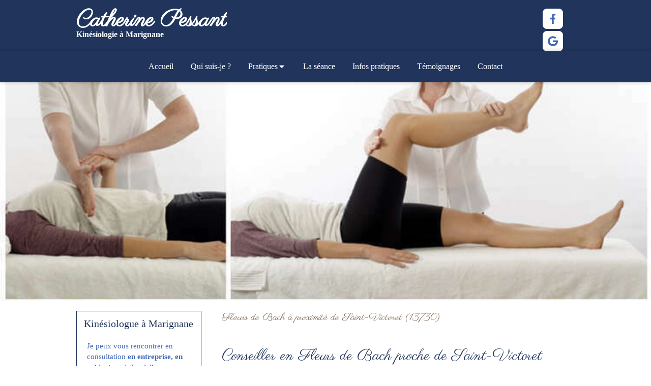

--- FILE ---
content_type: text/css
request_url: https://www.catherinepessantkinesiohypnose.fr/styles/pages/807994/1712684021/containers-specific-styles.css
body_size: 150
content:
.container_23254837_inner:before{content:"";position:absolute;top:0;bottom:0;left:0;right:0;opacity:1.0}.container_23254831_inner{background-repeat:no-repeat;-webkit-background-size:cover;-moz-background-size:cover;-o-background-size:cover;background-size:cover;background-position:center}@media (max-width: 992px){.container_23254831_inner{background-image:url(https://files.sbcdnsb.com/images/bSUVXJKaNEIlg5qhONogYQ/content/1684603535/1564764/1000/41765d33dd68892e7ec920201201-1396497-1h6mm7f.jpeg)}}@media (max-width: 1199px){.container_23254831_inner{background-image:url(https://files.sbcdnsb.com/images/bSUVXJKaNEIlg5qhONogYQ/content/1684603535/1564764/1200/41765d33dd68892e7ec920201201-1396497-1h6mm7f.jpeg)}}@media (min-width: 1200px){.container_23254831_inner{background-image:url(https://files.sbcdnsb.com/images/bSUVXJKaNEIlg5qhONogYQ/content/1684603535/1564764/2000/41765d33dd68892e7ec920201201-1396497-1h6mm7f.jpeg)}}.container_23254983_inner{position:relative}.container_23254983_inner:before{content:"";position:absolute;top:0;bottom:0;left:0;right:0;opacity:1.0}
